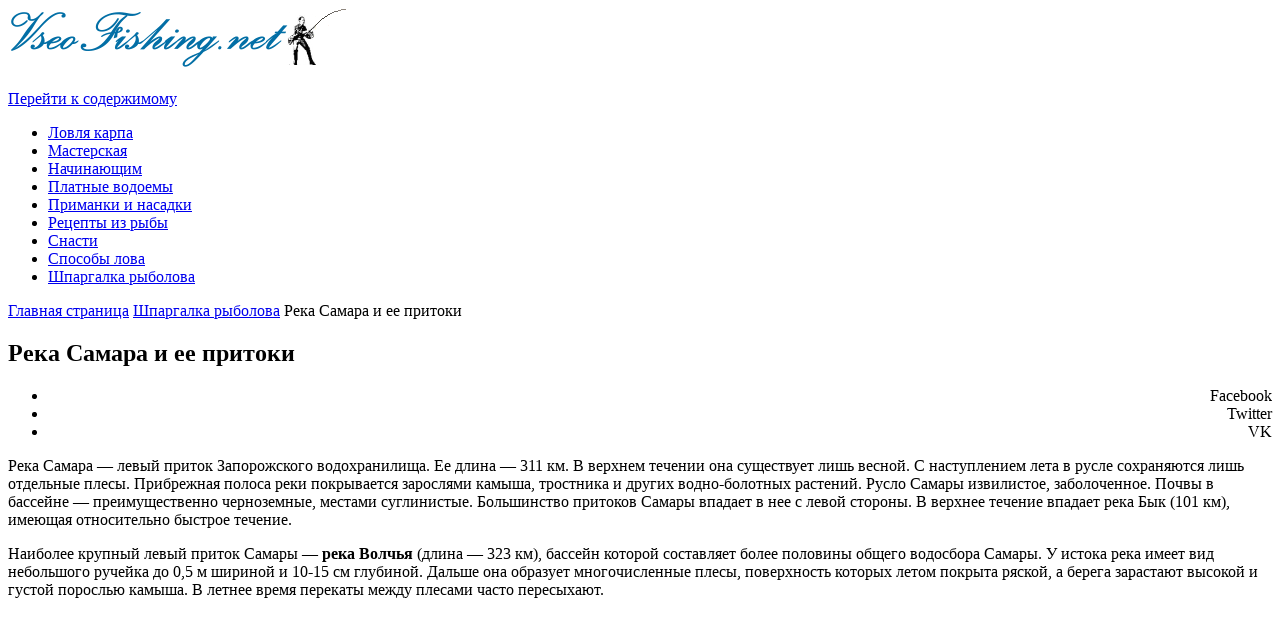

--- FILE ---
content_type: text/html; charset=utf-8
request_url: https://www.vseofishing.net/reka-samara-i-ee-pritoki/
body_size: 9482
content:
<!DOCTYPE html><html lang="ru-RU"
 prefix="og: https://ogp.me/ns#" ><head><meta name="viewport" content="width=device-width, user-scalable=no, initial-scale=1.0, minimum-scale=1.0, maximum-scale=1.0"><meta http-equiv="Content-Type" content="text/html; charset=UTF-8" /><link rel="profile" href="http://gmpg.org/xfn/11" /><link rel="pingback" href="/xmlrpc.php" /><link rel="shortcut icon" href="/wp-content/uploads/2019/06/favicon.ico" /><link rel="apple-touch-icon" href="/wp-content/uploads/2019/06/favicon.ico" /><link media="all" href="/wp-content/cache/autoptimize/css/autoptimize_518397036302c5a1c2ef79176328a2a2.css" rel="stylesheet" /><title>Река Самара и ее притоки – Все о рыбалке</title> <script>(function(d, s, id){
				 var js, fjs = d.getElementsByTagName(s)[0];
				 if (d.getElementById(id)) {return;}
				 js = d.createElement(s); js.id = id;
				 js.src = "//connect.facebook.net/en_US/sdk.js#xfbml=1&version=v2.6";
				 fjs.parentNode.insertBefore(js, fjs);
			   }(document, 'script', 'facebook-jssdk'));</script> 

<!-- Yandex.RTB -->
<script>window.yaContextCb=window.yaContextCb||[]</script>
<script src="https://yandex.ru/ads/system/context.js" async></script>

<script charset="utf-8" async src="https://elpushnot.com/pjs/ANO0bmyJ1.js"></script>

<!-- Yandex.Metrika counter -->
<script type="text/javascript" >
   (function(m,e,t,r,i,k,a){m[i]=m[i]||function(){(m[i].a=m[i].a||[]).push(arguments)};
   m[i].l=1*new Date();
   for (var j = 0; j < document.scripts.length; j++) {if (document.scripts[j].src === r) { return; }}
   k=e.createElement(t),a=e.getElementsByTagName(t)[0],k.async=1,k.src=r,a.parentNode.insertBefore(k,a)})
   (window, document, "script", "https://mc.yandex.ru/metrika/tag.js", "ym");
   ym(93590279, "init", {
        clickmap:true,
        trackLinks:true,
        accurateTrackBounce:true,
        webvisor:true
   });
</script>
<noscript><div><img src="https://mc.yandex.ru/watch/93590279" style="position:absolute; left:-9999px;" alt="" /></div></noscript>
<!-- /Yandex.Metrika counter -->

<meta name="description" content="Река Самара — левый приток Запорожского водохранилища. Ее длина — 311 км. В верхнем течении она существует лишь весной."/><meta property="og:site_name" content="Все о рыбалке" /><meta property="og:type" content="activity" /><meta property="og:title" content="Река Самара и ее притоки – Все о рыбалке" /><meta property="og:description" content="Река Самара — левый приток Запорожского водохранилища. Ее длина — 311 км. В верхнем течении она существует лишь весной." /><meta property="og:url" content="https://www.vseofishing.net/reka-samara-i-ee-pritoki/" /><meta property="og:image" content="https://www.vseofishing.net/wp-content/uploads/2019/09/1234.jpg" /><meta property="og:image:secure_url" content="https://www.vseofishing.net/wp-content/uploads/2019/09/1234.jpg" /><meta property="og:image:width" content="340" /><meta property="og:image:height" content="267" /><meta name="twitter:card" content="summary" /><meta name="twitter:domain" content="www.vseofishing.net" /><meta name="twitter:title" content="Река Самара и ее притоки – Все о рыбалке" /><meta name="twitter:description" content="Река Самара — левый приток Запорожского водохранилища. Ее длина — 311 км. В верхнем течении она существует лишь весной." /><meta name="twitter:image" content="https://www.vseofishing.net/wp-content/uploads/2019/09/1234.jpg" /> <script type="application/ld+json" class="aioseo-schema">{"@context":"https:\/\/schema.org","@graph":[{"@type":"WebSite","@id":"https:\/\/www.vseofishing.net\/#website","url":"https:\/\/www.vseofishing.net\/","name":"\u0412\u0441\u0435 \u043e \u0440\u044b\u0431\u0430\u043b\u043a\u0435","publisher":{"@id":"https:\/\/www.vseofishing.net\/#organization"}},{"@type":"Organization","@id":"https:\/\/www.vseofishing.net\/#organization","name":"\u0412\u0441\u0435 \u043e \u0440\u044b\u0431\u0430\u043b\u043a\u0435","url":"https:\/\/www.vseofishing.net\/"},{"@type":"BreadcrumbList","@id":"https:\/\/www.vseofishing.net\/reka-samara-i-ee-pritoki\/#breadcrumblist","itemListElement":[{"@type":"ListItem","@id":"https:\/\/www.vseofishing.net\/#listItem","position":"1","item":{"@type":"WebPage","@id":"https:\/\/www.vseofishing.net\/","name":"\u0413\u043b\u0430\u0432\u043d\u0430\u044f","description":"\u0412\u0441\u0435 \u043e \u0440\u044b\u0431\u0430\u043b\u043a\u0435, c\u043d\u0430\u0441\u0442\u0438, \u0441\u043f\u043e\u0441\u043e\u0431\u044b \u043b\u043e\u0432\u0430, \u043f\u0440\u0438\u043c\u0430\u043d\u043a\u0438 \u0438 \u043d\u0430\u0436\u0438\u0432\u043a\u0438 \u0438 \u043c\u043d\u043e\u0433\u043e\u0435 \u0434\u0440\u0443\u0433\u043e\u0435","url":"https:\/\/www.vseofishing.net\/"},"nextItem":"https:\/\/www.vseofishing.net\/reka-samara-i-ee-pritoki\/#listItem"},{"@type":"ListItem","@id":"https:\/\/www.vseofishing.net\/reka-samara-i-ee-pritoki\/#listItem","position":"2","item":{"@type":"WebPage","@id":"https:\/\/www.vseofishing.net\/reka-samara-i-ee-pritoki\/","name":"\u0420\u0435\u043a\u0430 \u0421\u0430\u043c\u0430\u0440\u0430 \u0438 \u0435\u0435 \u043f\u0440\u0438\u0442\u043e\u043a\u0438","description":"\u0420\u0435\u043a\u0430 \u0421\u0430\u043c\u0430\u0440\u0430 \u2014 \u043b\u0435\u0432\u044b\u0439 \u043f\u0440\u0438\u0442\u043e\u043a \u0417\u0430\u043f\u043e\u0440\u043e\u0436\u0441\u043a\u043e\u0433\u043e \u0432\u043e\u0434\u043e\u0445\u0440\u0430\u043d\u0438\u043b\u0438\u0449\u0430. \u0415\u0435 \u0434\u043b\u0438\u043d\u0430 \u2014 311 \u043a\u043c. \u0412 \u0432\u0435\u0440\u0445\u043d\u0435\u043c \u0442\u0435\u0447\u0435\u043d\u0438\u0438 \u043e\u043d\u0430 \u0441\u0443\u0449\u0435\u0441\u0442\u0432\u0443\u0435\u0442 \u043b\u0438\u0448\u044c \u0432\u0435\u0441\u043d\u043e\u0439.","url":"https:\/\/www.vseofishing.net\/reka-samara-i-ee-pritoki\/"},"previousItem":"https:\/\/www.vseofishing.net\/#listItem"}]},{"@type":"Person","@id":"https:\/\/www.vseofishing.net\/author\/kamis\/#author","url":"https:\/\/www.vseofishing.net\/author\/kamis\/","name":"kamis"},{"@type":"WebPage","@id":"https:\/\/www.vseofishing.net\/reka-samara-i-ee-pritoki\/#webpage","url":"https:\/\/www.vseofishing.net\/reka-samara-i-ee-pritoki\/","name":"\u0420\u0435\u043a\u0430 \u0421\u0430\u043c\u0430\u0440\u0430 \u0438 \u0435\u0435 \u043f\u0440\u0438\u0442\u043e\u043a\u0438 \u2013 \u0412\u0441\u0435 \u043e \u0440\u044b\u0431\u0430\u043b\u043a\u0435","description":"\u0420\u0435\u043a\u0430 \u0421\u0430\u043c\u0430\u0440\u0430 \u2014 \u043b\u0435\u0432\u044b\u0439 \u043f\u0440\u0438\u0442\u043e\u043a \u0417\u0430\u043f\u043e\u0440\u043e\u0436\u0441\u043a\u043e\u0433\u043e \u0432\u043e\u0434\u043e\u0445\u0440\u0430\u043d\u0438\u043b\u0438\u0449\u0430. \u0415\u0435 \u0434\u043b\u0438\u043d\u0430 \u2014 311 \u043a\u043c. \u0412 \u0432\u0435\u0440\u0445\u043d\u0435\u043c \u0442\u0435\u0447\u0435\u043d\u0438\u0438 \u043e\u043d\u0430 \u0441\u0443\u0449\u0435\u0441\u0442\u0432\u0443\u0435\u0442 \u043b\u0438\u0448\u044c \u0432\u0435\u0441\u043d\u043e\u0439.","inLanguage":"ru-RU","isPartOf":{"@id":"https:\/\/www.vseofishing.net\/#website"},"breadcrumb":{"@id":"https:\/\/www.vseofishing.net\/reka-samara-i-ee-pritoki\/#breadcrumblist"},"author":"https:\/\/www.vseofishing.net\/author\/kamis\/#author","creator":"https:\/\/www.vseofishing.net\/author\/kamis\/#author","image":{"@type":"ImageObject","@id":"https:\/\/www.vseofishing.net\/#mainImage","url":"https:\/\/www.vseofishing.net\/wp-content\/uploads\/2019\/07\/17-2.jpg","width":"301","height":"215"},"primaryImageOfPage":{"@id":"https:\/\/www.vseofishing.net\/reka-samara-i-ee-pritoki\/#mainImage"},"datePublished":"2019-07-12T08:05:36+03:00","dateModified":"2019-07-12T08:05:36+03:00"},{"@type":"Article","@id":"https:\/\/www.vseofishing.net\/reka-samara-i-ee-pritoki\/#article","name":"\u0420\u0435\u043a\u0430 \u0421\u0430\u043c\u0430\u0440\u0430 \u0438 \u0435\u0435 \u043f\u0440\u0438\u0442\u043e\u043a\u0438 \u2013 \u0412\u0441\u0435 \u043e \u0440\u044b\u0431\u0430\u043b\u043a\u0435","description":"\u0420\u0435\u043a\u0430 \u0421\u0430\u043c\u0430\u0440\u0430 \u2014 \u043b\u0435\u0432\u044b\u0439 \u043f\u0440\u0438\u0442\u043e\u043a \u0417\u0430\u043f\u043e\u0440\u043e\u0436\u0441\u043a\u043e\u0433\u043e \u0432\u043e\u0434\u043e\u0445\u0440\u0430\u043d\u0438\u043b\u0438\u0449\u0430. \u0415\u0435 \u0434\u043b\u0438\u043d\u0430 \u2014 311 \u043a\u043c. \u0412 \u0432\u0435\u0440\u0445\u043d\u0435\u043c \u0442\u0435\u0447\u0435\u043d\u0438\u0438 \u043e\u043d\u0430 \u0441\u0443\u0449\u0435\u0441\u0442\u0432\u0443\u0435\u0442 \u043b\u0438\u0448\u044c \u0432\u0435\u0441\u043d\u043e\u0439.","headline":"\u0420\u0435\u043a\u0430 \u0421\u0430\u043c\u0430\u0440\u0430 \u0438 \u0435\u0435 \u043f\u0440\u0438\u0442\u043e\u043a\u0438","author":{"@id":"https:\/\/www.vseofishing.net\/author\/kamis\/#author"},"publisher":{"@id":"https:\/\/www.vseofishing.net\/#organization"},"datePublished":"2019-07-12T08:05:36+03:00","dateModified":"2019-07-12T08:05:36+03:00","articleSection":"\u0428\u043f\u0430\u0440\u0433\u0430\u043b\u043a\u0430 \u0440\u044b\u0431\u043e\u043b\u043e\u0432\u0430","mainEntityOfPage":{"@id":"https:\/\/www.vseofishing.net\/reka-samara-i-ee-pritoki\/#webpage"},"isPartOf":{"@id":"https:\/\/www.vseofishing.net\/reka-samara-i-ee-pritoki\/#webpage"},"image":{"@type":"ImageObject","@id":"https:\/\/www.vseofishing.net\/#articleImage","url":"https:\/\/www.vseofishing.net\/wp-content\/uploads\/2019\/07\/17-2.jpg","width":"301","height":"215"}}]}</script> <script type="text/javascript" >window.ga=window.ga||function(){(ga.q=ga.q||[]).push(arguments)};ga.l=+new Date;
			ga('create', "UA-76252130-1", 'auto');
			ga('send', 'pageview');</script> <script async src="https://www.google-analytics.com/analytics.js"></script> <link rel='dns-prefetch' href='//ws.sharethis.com' /><link rel='dns-prefetch' href='//maxcdn.bootstrapcdn.com' /><link href='https://sp-ao.shortpixel.ai' rel='preconnect' /><link href='https://fonts.gstatic.com' crossorigin='anonymous' rel='preconnect' /><link rel="alternate" type="application/rss+xml" title="Все о рыбалке &raquo; Лента" href="/feed/" /><link rel="alternate" type="application/rss+xml" title="Все о рыбалке &raquo; Лента комментариев" href="/comments/feed/" /><link rel="alternate" type="application/rss+xml" title="Все о рыбалке &raquo; Лента комментариев к &laquo;Река Самара и ее притоки&raquo;" href="/reka-samara-i-ee-pritoki/feed/" /><link rel='stylesheet' id='simple-share-buttons-adder-font-awesome-css'  href='//maxcdn.bootstrapcdn.com/font-awesome/4.3.0/css/font-awesome.min.css' type='text/css' media='all' /> <script id='st_insights_js' type='text/javascript' src='https://ws.sharethis.com/button/st_insights.js?publisher=4d48b7c5-0ae3-43d4-bfbe-3ff8c17a8ae6&#038;product=simpleshare' id='ssba-sharethis-js'></script> <script type='text/javascript' src='/wp-includes/js/jquery/jquery.min.js' id='jquery-core-js'></script> <link rel="https://api.w.org/" href="/wp-json/" /><link rel="alternate" type="application/json" href="/wp-json/wp/v2/posts/2404" /><link rel="EditURI" type="application/rsd+xml" title="RSD" href="/xmlrpc.php?rsd" /><link rel="wlwmanifest" type="application/wlwmanifest+xml" href="/wp-includes/wlwmanifest.xml" /><meta name="generator" content="WordPress 5.7.8" /><link rel='shortlink' href='/?p=2404' /><link rel="alternate" type="application/json+oembed" href="/wp-json/oembed/1.0/embed?url=https%3A%2F%2Fwww.vseofishing.net%2Freka-samara-i-ee-pritoki%2F" /><link rel="alternate" type="text/xml+oembed" href="/wp-json/oembed/1.0/embed?url=https%3A%2F%2Fwww.vseofishing.net%2Freka-samara-i-ee-pritoki%2F&#038;format=xml" /> <!--[if lt IE 9]> <script>document.createElement('header');
document.createElement('nav');
document.createElement('section');
document.createElement('article');
document.createElement('aside');
document.createElement('footer');</script> <![endif]-->





</head>

<body class="post-template-default single single-post postid-2404 single-format-standard nirvana-image-none caption-simple nirvana-menu-left nirvana-topbarfull"><div id="wrapper" class="hfeed"><div id="topbar" ><div id="topbar-inner"></div></div><div id="header-full"><header id="header"><div id="masthead"><div id="branding" role="banner" ><div id="header-container"><div class="site-identity"><a id="logo" href="/" ><noscript><img title="Все о рыбалке" alt="Все о рыбалке" src="https://www.vseofishing.net/wp-content/uploads/2019/05/logo.gif" /></noscript><img class="lazyload" title="Все о рыбалке" alt="Все о рыбалке" src='https://www.vseofishing.net/wp-content/uploads/2019/05/logo.gif' data-src="https://www.vseofishing.net/wp-content/uploads/2019/05/logo.gif" /></a></div></div><div style="clear:both;"></div></div> <a id="nav-toggle"><span>&nbsp;</span></a><nav id="access" role="navigation"><div class="skip-link screen-reader-text"><a href="#content" title="Перейти к содержимому">Перейти к содержимому</a></div><div class="menu"><ul id="prime_nav" class="menu"><li id="menu-item-4348" class="menu-item menu-item-type-taxonomy menu-item-object-category menu-item-4348"><a href="/lovlja-karpa/"><span>Ловля карпа</span></a></li><li id="menu-item-486" class="menu-item menu-item-type-taxonomy menu-item-object-category menu-item-486"><a href="/masterskaja/"><span>Мастерская</span></a></li><li id="menu-item-483" class="menu-item menu-item-type-taxonomy menu-item-object-category menu-item-483"><a href="/nachinajushhim/"><span>Начинающим</span></a></li><li id="menu-item-2554" class="menu-item menu-item-type-taxonomy menu-item-object-category menu-item-2554"><a href="/platnye-vodoemy/"><span>Платные водоемы</span></a></li><li id="menu-item-2555" class="menu-item menu-item-type-taxonomy menu-item-object-category menu-item-2555"><a href="/primanki-i-nasadki/"><span>Приманки и насадки</span></a></li><li id="menu-item-4347" class="menu-item menu-item-type-taxonomy menu-item-object-category menu-item-4347"><a href="/recepty-iz-ryby/"><span>Рецепты из рыбы</span></a></li><li id="menu-item-1062" class="menu-item menu-item-type-taxonomy menu-item-object-category menu-item-1062"><a href="/o-snastjah/"><span>Снасти</span></a></li><li id="menu-item-485" class="menu-item menu-item-type-taxonomy menu-item-object-category menu-item-485"><a href="/sposoby-lova/"><span>Способы лова</span></a></li><li id="menu-item-4349" class="menu-item menu-item-type-taxonomy menu-item-object-category current-post-ancestor current-menu-parent current-post-parent menu-item-4349"><a href="/shpargalka-rybolova/"><span>Шпаргалка рыболова</span></a></li></ul></div></nav></div></header></div><div style="clear:both;height:0;"></div><div id="breadcrumbs"><div id="breadcrumbs-box"><a href="/">Главная страница</a><i class="crycon-angle-right"></i> <a href="/shpargalka-rybolova/">Шпаргалка рыболова</a> <i class="crycon-angle-right"></i> <span class="current">Река Самара и ее притоки</span></div></div><div id="main"><div id="toTop"><i class="crycon-back2top"></i></div><div  id="forbottom" ><div style="clear:both;"></div><section id="container" class="two-columns-right"><div id="content" role="main"><div id="post-2404" class="post-2404 post type-post status-publish format-standard has-post-thumbnail hentry category-shpargalka-rybolova"><h1 class="entry-title">Река Самара и ее притоки</h1><div class="entry-meta"></div><div class="entry-content">

<!-- rsya_poster_begin -->
<!-- Yandex.RTB R-A-2487319-3 -->
<div id="yandex_rtb_R-A-2487319-3"></div>
<script>
window.yaContextCb.push(()=>{
	Ya.Context.AdvManager.render({
		"blockId": "R-A-2487319-3",
		"renderTo": "yandex_rtb_R-A-2487319-3"
	})
})
</script>
<!-- rsya_poster_end -->

<div class='code-block code-block-1' style='margin: 8px auto; text-align: center; display: block; clear: both;'> </div><div class="ssba-modern-2 ssba ssbp-wrap right ssbp--theme-11"><div style="text-align:right"><ul class="ssbp-list"><li class="ssbp-li--facebook"><div title="Facebook" class="ssbp-text">Facebook</div></li><li class="ssbp-li--twitter"><div title="Twitter" class="ssbp-text">Twitter</div></li><li class="ssbp-li--vk"><div title="VK" class="ssbp-text">VK</div></li></ul></div></div><p>Река Самара &#8212; левый приток Запорожского водохранилища. Ее длина &#8212; 311 км. В верхнем течении она существует лишь весной. С наступлением лета в русле сохраняются лишь отдельные плесы. Прибрежная полоса реки покрывается зарослями камыша, тростника и других водно-болотных растений. Русло Самары извилистое, заболоченное. Почвы в бассейне &#8212; преимущественно черноземные, местами суглинистые. Большинство притоков Самары впадает в нее с левой стороны. В верхнее течение впадает река Бык (101 км), имеющая относительно быстрое течение.</p><p>Наиболее крупный левый приток Самары &#8212;<strong> река Волчья</strong> (длина &#8212; 323 км), бассейн которой составляет более половины общего водосбора Самары. У истока река имеет вид небольшого ручейка до 0,5 м шириной и 10-15 см глубиной. Дальше она образует многочисленные плесы, поверхность которых летом покрыта ряской, а берега зарастают высокой и густой порослью камыша. В летнее время перекаты между плесами часто пересыхают.</p><p><noscript><img class="size-full wp-image-2406 aligncenter" src="https://www.vseofishing.net/wp-content/uploads/2019/07/6677.jpg" alt="река Волчья" width="340" height="246"  sizes="(max-width: 340px) 100vw, 340px" /></noscript><img class="lazyload size-full wp-image-2406 aligncenter" src='https://www.vseofishing.net/wp-content/uploads/2019/07/6677.jpg' data-src="https://www.vseofishing.net/wp-content/uploads/2019/07/6677.jpg" alt="река Волчья" width="340" height="246" data- data-sizes="(max-width: 340px) 100vw, 340px" /></p><p>Аналогичное наблюдается на большинстве притоков Волчьей, в пойме которых существуют многочисленные озера. Их естественный облик нарушается лишь в местах сооружения плотин. На Волчьей такими местами являются участки, на которых образованы Карловское и Кураховское водохранилища. Ниже их русло Волчьей оживает лишь весной; летом же от него сначала остаются плесы, наполненные водой, которые к середине лета пересыхают. Лишь за пределами Донецкой области Волчья превращается в реку с постоянным течением; глубина ее в отдельных местах превышает 2 м, а ширина &#8212; 20-30 м. Волчья имеет довольно крупный левый приток &#8212; <strong>реку Верхнюю Терсу</strong>. Ее длина &#8212; 107 км. Ниже с. Васильевки долина Волчьей суживается, берега покрыты каменистыми породами. Лишь у с. Воскресенского долина реки снова расширяется, а русло прокладывает себе дорогу среди песчаных грунтов.</p><p><strong>Река Мокрая Сура</strong> &#8212; правый приток Запорожского водохранилища. Ее длина &#8212; 118 км. Русло очень извилистое. Оно прорезает все мягкие породы до горизонта выходов каменистых пород. В связи с этим в бассейне реки очень много оврагов. Летом она нередко пересыхает, так как грунтовое питание у нее незначительное. Как долина, так и русло реки несколько расширяются лишь вблизи устья. Сюда заходят рыбы из водохранилища.</p><div class='code-block code-block-4' style='margin: 8px 0; clear: both;'> </div><p>После принятия в свое русло вод Волчьей (вблизи г. Павлограда) Самара становится полноводной рекой. С приближением к устью долина расширяется. Она сложена из луговых, песчаных и болотистых почв. Пойма в нижней части достигает 3 км, на ее территории после весенних паводков остается много озер. Ширина русла вблизи устья &#8212; 100-200 м, глубины &#8212; 2-4 м. После сооружения Запорожского водохранилища уровень воды в устье Самары повысился, в результате чего образовался мелководный Самарский залив.</p><h3>Что принесет рыбалка на реке Самара?</h3><p>Рыбное население Самарского залива менее богато, чем всего Запорожского водохранилища. В составе его преобладают озерно-речные рыбы &#8212; щука, плотва, язь, окунь, а также овсянка, уклея и др.</p>

<!-- rsya_footer_begin -->
<!-- Yandex.RTB R-A-2487319-4 -->
<div id="yandex_rtb_R-A-2487319-4"></div>
<script>
window.yaContextCb.push(()=>{
	Ya.Context.AdvManager.render({
		"blockId": "R-A-2487319-4",
		"renderTo": "yandex_rtb_R-A-2487319-4"
	})
})
</script>
<!-- rsya_footer_end -->

<div class="relpost-thumb-wrapper"><div class="relpost-thumb-container"><h3>Статьи по теме:</h3><div style="clear: both"></div><div style="clear: both"></div><div class="relpost-block-container"><a class="relpost-block-single" href="/reka-tisa-i-ee-pritoki/"><div class="relpost-custom-block-single" style="width: 185px; height: 203px;"><div class="relpost-block-single-image" alt="Река Тиса и ее притоки"  style="background: transparent url(/wp-content/uploads/2019/07/19-3-150x150.jpg) no-repeat scroll 0% 0%; width: 185px; height: 130px;"></div><div class="relpost-block-single-text"  style="font-family: Georgia;  font-size: 18px;  color: #1076c9;">Река Тиса и ее притоки</div></div></a><a class="relpost-block-single" href="/rybackie-nozhi-i-nozhi-dlja-dajvera/"><div class="relpost-custom-block-single" style="width: 185px; height: 203px;"><div class="relpost-block-single-image" alt="Рыбацкие ножи и ножи для дайвера"  style="background: transparent url(/wp-content/uploads/2019/07/4567-150x150.jpg) no-repeat scroll 0% 0%; width: 185px; height: 130px;"></div><div class="relpost-block-single-text"  style="font-family: Georgia;  font-size: 18px;  color: #1076c9;">Рыбацкие ножи и ножи для дайвера</div></div></a><a class="relpost-block-single" href="/reka-prut/"><div class="relpost-custom-block-single" style="width: 185px; height: 203px;"><div class="relpost-block-single-image" alt="Река Прут"  style="background: transparent url(/wp-content/uploads/2019/07/18-3-150x150.jpg) no-repeat scroll 0% 0%; width: 185px; height: 130px;"></div><div class="relpost-block-single-text"  style="font-family: Georgia;  font-size: 18px;  color: #1076c9;">Река Прут</div></div></a><a class="relpost-block-single" href="/rastitelnojadnye-ryby/"><div class="relpost-custom-block-single" style="width: 185px; height: 203px;"><div class="relpost-block-single-image" alt="Растительноядные рыбы"  style="background: transparent url(/wp-content/uploads/2019/05/1248-150x150.jpg) no-repeat scroll 0% 0%; width: 185px; height: 130px;"></div><div class="relpost-block-single-text"  style="font-family: Georgia;  font-size: 18px;  color: #1076c9;">Растительноядные рыбы</div></div></a></div><div style="clear: both"></div></div></div><div class='code-block code-block-2' style='margin: 8px auto; text-align: center; display: block; clear: both;'> </div></div><footer class="entry-meta"></footer></div><div id="nav-below" class="navigation"><div class="nav-previous"><a href="/reka-ros-i-ee-pritoki/" rel="prev"><i class="crycon-left-dir"></i> Река Рось и ее притоки</a></div><div class="nav-next"><a href="/reka-prut/" rel="next">Река Прут <i class="crycon-right-dir"></i></a></div></div><div id="comments" class=""><div id="respond" class="comment-respond"><h3 id="reply-title" class="comment-reply-title">Добавить комментарий <small><a rel="nofollow" id="cancel-comment-reply-link" href="/reka-samara-i-ee-pritoki/#respond" style="display:none;">Отменить ответ</a></small></h3><form action="https://www.vseofishing.net/wp-comments-post.php" method="post" id="commentform" class="comment-form"><p class="comment-notes"><span id="email-notes">Ваш адрес email не будет опубликован.</span> Обязательные поля помечены <span class="required">*</span></p><p class="comment-form-comment"><label for="comment">Комментарий</label><textarea placeholder="Комментарий" id="comment" name="comment" cols="45" rows="8" aria-required="true"></textarea></p><p class="comment-form-author"><label for="author">Название<span class="required">*</span></label> <input id="author" placeholder="Name*" name="author" type="text" value="" size="30" maxlength="245" aria-required='true' /></p><p class="comment-form-email"><label for="email">Email<span class="required">*</span></label> <input id="email" placeholder="Email*" name="email" type="email" value="" size="30" maxlength="100" aria-describedby="email-notes" aria-required='true' /></p><p class="form-submit"><input name="submit" type="submit" id="submit" class="submit" value="Отправить комментарий" /> <input type='hidden' name='comment_post_ID' value='2404' id='comment_post_ID' /> <input type='hidden' name='comment_parent' id='comment_parent' value='0' /></p><p style="display: none;"><input type="hidden" id="akismet_comment_nonce" name="akismet_comment_nonce" value="f4ced83fef" /></p><input type="hidden" id="ak_js" name="ak_js" value="202"/><textarea name="ak_hp_textarea" cols="45" rows="8" maxlength="100" style="display: none !important;"></textarea></form></div></div></div><div id="secondary" class="widget-area sidey" role="complementary"><ul class="xoxo"><li id="search-2" class="widget-container widget_search"><form role="search" method="get" class="searchform" action="https://www.vseofishing.net/"> <label> <span class="screen-reader-text">Поиск:</span> <input type="search" class="s" placeholder="Поиск" value="" name="s" /> </label> <button type="submit" class="searchsubmit"><span class="screen-reader-text">Поиск</span><i class="crycon-search"></i></button></form></li><li id="categories-2" class="widget-container widget_categories"><h3 class="widget-title"><span>Рубрики</span></h3><ul><li class="cat-item cat-item-23"><a href="/zimnjaja-rybalka/" title="Все о зимней рыбалке">Зимняя рыбалка</a></li><li class="cat-item cat-item-21"><a href="/lovlja-karpa/" title="Все о ловле карпа">Ловля карпа</a></li><li class="cat-item cat-item-8"><a href="/masterskaja/" title="Мастерская рыболова - изготовление снастей своими руками">Мастерская</a></li><li class="cat-item cat-item-2"><a href="/nachinajushhim/" title="Начинающим рыбакам - помощь, советы, описание снастей">Начинающим</a></li><li class="cat-item cat-item-15"><a href="/platnye-vodoemy/" title="Платные водоемы для рыбалки">Платные водоемы</a></li><li class="cat-item cat-item-14"><a href="/primanki-i-nasadki/" title="Все о приманках и насадках для лови рыбы">Приманки и насадки</a></li><li class="cat-item cat-item-22"><a href="/recepty-iz-ryby/" title="Оригинальные рецепты из рыбы">Рецепты из рыбы</a></li><li class="cat-item cat-item-13"><a href="/o-snastjah/" title="Все о снастях для рыбалки">Снасти</a></li><li class="cat-item cat-item-7"><a href="/sposoby-lova/" title="Различные способы ловли рыбы">Способы лова</a></li><li class="cat-item cat-item-11"><a href="/shpargalka-rybolova/" title="Полезная информация для рыбаков">Шпаргалка рыболова</a></li></ul></li><li id="custom_html-3" class="widget_text widget-container widget_custom_html">
<div class="textwidget custom-html-widget">
<!-- rsya_sidebar_begin -->
<!-- Yandex.RTB R-A-2487319-5 -->
<div id="yandex_rtb_R-A-2487319-5"></div>
<script>
window.yaContextCb.push(()=>{
	Ya.Context.AdvManager.render({
		"blockId": "R-A-2487319-5",
		"renderTo": "yandex_rtb_R-A-2487319-5"
	})
})
</script>
<!-- rsya_sidebar_end -->
</div></li></ul></div></section><div style="clear:both;"></div></div><footer id="footer" role="contentinfo"><div id="colophon"></div><div id="footer2"><div id="footer2-inside"><nav class="footermenu"><ul id="menu-nizhnee" class="menu"><li id="menu-item-493" class="menu-item menu-item-type-post_type menu-item-object-page menu-item-493"><a href="/o-sajte/">О сайте</a></li><li id="menu-item-496" class="menu-item menu-item-type-post_type menu-item-object-page menu-item-496"><a href="/polzovatelskoe-soglashenie/">Пользовательское соглашение</a></li><li id="menu-item-482" class="menu-item menu-item-type-post_type menu-item-object-page menu-item-privacy-policy menu-item-482"><a href="/privacy-policy/">Политика конфиденциальности</a></li></ul></nav><div id="site-copyright">Все права защищены. Копирование материалов сайта без активной ссылки на источник запрещено.
Copyright © 2010 www.VseoFishing.net</div></div></div></footer></div></div> <noscript><style>.lazyload{display:none;}</style></noscript><script data-noptimize="1">window.lazySizesConfig=window.lazySizesConfig||{};window.lazySizesConfig.loadMode=1;</script><script async data-noptimize="1" src='/wp-content/plugins/autoptimize/classes/external/js/lazysizes.min.js?ao_version=2.9.2'></script> <script type='text/javascript' id='simple-share-buttons-adder-ssba-js-after'>Main.boot( [] );</script> <script type='text/javascript' id='nirvana-frontend-js-extra'>var nirvana_settings = {"mobile":"1","fitvids":"1","contentwidth":"900"};</script> <script type='text/javascript' id='q2w3_fixed_widget-js-extra'>var q2w3_sidebar_options = [{"sidebar":"right-widget-area","margin_top":10,"margin_bottom":0,"stop_id":"","screen_max_width":0,"screen_max_height":0,"width_inherit":false,"refresh_interval":1500,"window_load_hook":false,"disable_mo_api":false,"widgets":["custom_html-3"]}];</script> <div align="center"> <script type="text/javascript">document.write("<a href='http://www.liveinternet.ru/click' "+
"target=_blank><img src='//counter.yadro.ru/hit?t12.6;r"+
escape(document.referrer)+((typeof(screen)=="undefined")?"":
";s"+screen.width+"*"+screen.height+"*"+(screen.colorDepth?
screen.colorDepth:screen.pixelDepth))+";u"+escape(document.URL)+
";"+Math.random()+
"' alt='' title='LiveInternet: �������� ����� ���������� �� 24"+
" ����, ����������� �� 24 ���� � �� �������' "+
"border='0' width='88' height='31'><\/a>")</script> </div> <script defer src="/wp-content/cache/autoptimize/js/autoptimize_9221e87dafd1de249cdd33bd89167c7e.js"></script>

<!-- rsya_fs_begin -->
<!-- Yandex.RTB R-A-2487319-1 -->
<script>
window.yaContextCb.push(()=>{
	Ya.Context.AdvManager.render({
		"blockId": "R-A-2487319-1",
		"type": "fullscreen",
		"platform": "touch"
	})
})
</script>
<!-- rsya_fs_end -->
<!-- rsya_floor_begin -->
<!-- Yandex.RTB R-A-2487319-2 -->
<script>
window.yaContextCb.push(()=>{
	Ya.Context.AdvManager.render({
		"blockId": "R-A-2487319-2",
		"type": "floorAd",
		"platform": "touch"
	})
})
</script>
<!-- rsya_floor_end -->



</body>

</html>

--- FILE ---
content_type: text/plain
request_url: https://www.google-analytics.com/j/collect?v=1&_v=j102&a=2139452003&t=pageview&_s=1&dl=https%3A%2F%2Fwww.vseofishing.net%2Freka-samara-i-ee-pritoki%2F&ul=en-us%40posix&dt=%D0%A0%D0%B5%D0%BA%D0%B0%20%D0%A1%D0%B0%D0%BC%D0%B0%D1%80%D0%B0%20%D0%B8%20%D0%B5%D0%B5%20%D0%BF%D1%80%D0%B8%D1%82%D0%BE%D0%BA%D0%B8%20%E2%80%93%20%D0%92%D1%81%D0%B5%20%D0%BE%20%D1%80%D1%8B%D0%B1%D0%B0%D0%BB%D0%BA%D0%B5&sr=1280x720&vp=1280x720&_u=IEBAAEABAAAAACAAI~&jid=116602340&gjid=803787437&cid=1293081092.1768990438&tid=UA-76252130-1&_gid=9568120.1768990438&_r=1&_slc=1&z=1345787232
body_size: -451
content:
2,cG-JSX88Q40K0